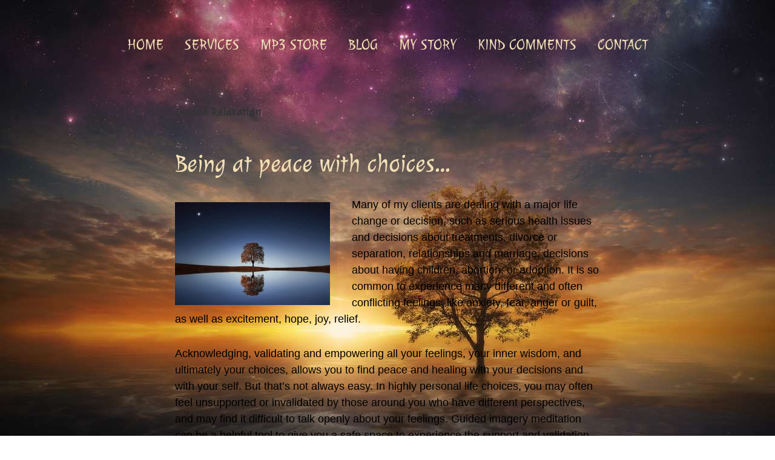

--- FILE ---
content_type: text/html; charset=UTF-8
request_url: https://carolrobin.com/tag/guided-relaxation/
body_size: 16055
content:
<!DOCTYPE html>
<html lang="en-US">
<head >
<meta charset="UTF-8" />
<meta name="viewport" content="width=device-width, initial-scale=1" />
<meta name='robots' content='noindex, follow' />

            <script data-no-defer="1" data-ezscrex="false" data-cfasync="false" data-pagespeed-no-defer data-cookieconsent="ignore">
                var ctPublicFunctions = {"_ajax_nonce":"daa9cdb3cb","_rest_nonce":"7d8165a835","_ajax_url":"\/wp-admin\/admin-ajax.php","_rest_url":"https:\/\/carolrobin.com\/wp-json\/","data__cookies_type":"native","data__ajax_type":"rest","data__bot_detector_enabled":0,"data__frontend_data_log_enabled":1,"cookiePrefix":"","wprocket_detected":false,"host_url":"carolrobin.com","text__ee_click_to_select":"Click to select the whole data","text__ee_original_email":"The complete one is","text__ee_got_it":"Got it","text__ee_blocked":"Blocked","text__ee_cannot_connect":"Cannot connect","text__ee_cannot_decode":"Can not decode email. Unknown reason","text__ee_email_decoder":"CleanTalk email decoder","text__ee_wait_for_decoding":"The magic is on the way!","text__ee_decoding_process":"Please wait a few seconds while we decode the contact data."}
            </script>
        
            <script data-no-defer="1" data-ezscrex="false" data-cfasync="false" data-pagespeed-no-defer data-cookieconsent="ignore">
                var ctPublic = {"_ajax_nonce":"daa9cdb3cb","settings__forms__check_internal":"1","settings__forms__check_external":"1","settings__forms__force_protection":0,"settings__forms__search_test":1,"settings__forms__wc_add_to_cart":0,"settings__data__bot_detector_enabled":0,"settings__sfw__anti_crawler":0,"blog_home":"https:\/\/carolrobin.com\/","pixel__setting":"0","pixel__enabled":false,"pixel__url":null,"data__email_check_before_post":1,"data__email_check_exist_post":0,"data__cookies_type":"native","data__key_is_ok":true,"data__visible_fields_required":true,"wl_brandname":"Anti-Spam by CleanTalk","wl_brandname_short":"CleanTalk","ct_checkjs_key":1530945045,"emailEncoderPassKey":"be2719dba11800a30d15f1742bd8fc26","bot_detector_forms_excluded":"W10=","advancedCacheExists":false,"varnishCacheExists":false,"wc_ajax_add_to_cart":false}
            </script>
        
	<!-- This site is optimized with the Yoast SEO plugin v26.8 - https://yoast.com/product/yoast-seo-wordpress/ -->
	<title>Guided Relaxation Archives - Dr. Carol Robin Health.Healing.Peace.</title>
	<meta property="og:locale" content="en_US" />
	<meta property="og:type" content="article" />
	<meta property="og:title" content="Guided Relaxation Archives - Dr. Carol Robin Health.Healing.Peace." />
	<meta property="og:url" content="https://carolrobin.com/tag/guided-relaxation/" />
	<meta property="og:site_name" content="Dr. Carol Robin Health.Healing.Peace." />
	<script type="application/ld+json" class="yoast-schema-graph">{"@context":"https://schema.org","@graph":[{"@type":"CollectionPage","@id":"https://carolrobin.com/tag/guided-relaxation/","url":"https://carolrobin.com/tag/guided-relaxation/","name":"Guided Relaxation Archives - Dr. Carol Robin Health.Healing.Peace.","isPartOf":{"@id":"https://carolrobin.com/#website"},"primaryImageOfPage":{"@id":"https://carolrobin.com/tag/guided-relaxation/#primaryimage"},"image":{"@id":"https://carolrobin.com/tag/guided-relaxation/#primaryimage"},"thumbnailUrl":"https://carolrobin.com/wp-content/uploads/carol-robin-being-at-peace-with-choices-e1540865495834.jpg","breadcrumb":{"@id":"https://carolrobin.com/tag/guided-relaxation/#breadcrumb"},"inLanguage":"en-US"},{"@type":"ImageObject","inLanguage":"en-US","@id":"https://carolrobin.com/tag/guided-relaxation/#primaryimage","url":"https://carolrobin.com/wp-content/uploads/carol-robin-being-at-peace-with-choices-e1540865495834.jpg","contentUrl":"https://carolrobin.com/wp-content/uploads/carol-robin-being-at-peace-with-choices-e1540865495834.jpg","width":200,"height":210},{"@type":"BreadcrumbList","@id":"https://carolrobin.com/tag/guided-relaxation/#breadcrumb","itemListElement":[{"@type":"ListItem","position":1,"name":"Home","item":"https://carolrobin.com/"},{"@type":"ListItem","position":2,"name":"Guided Relaxation"}]},{"@type":"WebSite","@id":"https://carolrobin.com/#website","url":"https://carolrobin.com/","name":"Dr. Carol Robin Health.Healing.Peace.","description":"Your Journey to Optimal Wellness","potentialAction":[{"@type":"SearchAction","target":{"@type":"EntryPoint","urlTemplate":"https://carolrobin.com/?s={search_term_string}"},"query-input":{"@type":"PropertyValueSpecification","valueRequired":true,"valueName":"search_term_string"}}],"inLanguage":"en-US"}]}</script>
	<!-- / Yoast SEO plugin. -->


<link rel='dns-prefetch' href='//fonts.googleapis.com' />
<link href='https://fonts.gstatic.com' crossorigin rel='preconnect' />
<link rel="alternate" type="application/rss+xml" title="Dr. Carol Robin Health.Healing.Peace. &raquo; Feed" href="https://carolrobin.com/feed/" />
<link rel="alternate" type="application/rss+xml" title="Dr. Carol Robin Health.Healing.Peace. &raquo; Comments Feed" href="https://carolrobin.com/comments/feed/" />
<link rel="alternate" type="application/rss+xml" title="Dr. Carol Robin Health.Healing.Peace. &raquo; Guided Relaxation Tag Feed" href="https://carolrobin.com/tag/guided-relaxation/feed/" />
<style id='wp-img-auto-sizes-contain-inline-css'>
img:is([sizes=auto i],[sizes^="auto," i]){contain-intrinsic-size:3000px 1500px}
/*# sourceURL=wp-img-auto-sizes-contain-inline-css */
</style>
<link rel='stylesheet' id='genesis-sample-css' href='https://carolrobin.com/wp-content/themes/genesis-sample/style.css?ver=3.3.0' media='all' />
<style id='genesis-sample-inline-css'>


		a,
		.entry-title a:focus,
		.entry-title a:hover,
		.genesis-nav-menu a:focus,
		.genesis-nav-menu a:hover,
		.genesis-nav-menu .current-menu-item > a,
		.genesis-nav-menu .sub-menu .current-menu-item > a:focus,
		.genesis-nav-menu .sub-menu .current-menu-item > a:hover,
		.menu-toggle:focus,
		.menu-toggle:hover,
		.sub-menu-toggle:focus,
		.sub-menu-toggle:hover {
			color: #f1dfb6;
		}

		

		button:focus,
		button:hover,
		input[type="button"]:focus,
		input[type="button"]:hover,
		input[type="reset"]:focus,
		input[type="reset"]:hover,
		input[type="submit"]:focus,
		input[type="submit"]:hover,
		input[type="reset"]:focus,
		input[type="reset"]:hover,
		input[type="submit"]:focus,
		input[type="submit"]:hover,
		.site-container div.wpforms-container-full .wpforms-form input[type="submit"]:focus,
		.site-container div.wpforms-container-full .wpforms-form input[type="submit"]:hover,
		.site-container div.wpforms-container-full .wpforms-form button[type="submit"]:focus,
		.site-container div.wpforms-container-full .wpforms-form button[type="submit"]:hover,
		.button:focus,
		.button:hover {
			background-color: #f2d287;
			color: #333333;
		}

		@media only screen and (min-width: 960px) {
			.genesis-nav-menu > .menu-highlight > a:hover,
			.genesis-nav-menu > .menu-highlight > a:focus,
			.genesis-nav-menu > .menu-highlight.current-menu-item > a {
				background-color: #f2d287;
				color: #333333;
			}
		}
		
/*# sourceURL=genesis-sample-inline-css */
</style>
<style id='wp-emoji-styles-inline-css'>

	img.wp-smiley, img.emoji {
		display: inline !important;
		border: none !important;
		box-shadow: none !important;
		height: 1em !important;
		width: 1em !important;
		margin: 0 0.07em !important;
		vertical-align: -0.1em !important;
		background: none !important;
		padding: 0 !important;
	}
/*# sourceURL=wp-emoji-styles-inline-css */
</style>
<style id='wp-block-library-inline-css'>
:root{--wp-block-synced-color:#7a00df;--wp-block-synced-color--rgb:122,0,223;--wp-bound-block-color:var(--wp-block-synced-color);--wp-editor-canvas-background:#ddd;--wp-admin-theme-color:#007cba;--wp-admin-theme-color--rgb:0,124,186;--wp-admin-theme-color-darker-10:#006ba1;--wp-admin-theme-color-darker-10--rgb:0,107,160.5;--wp-admin-theme-color-darker-20:#005a87;--wp-admin-theme-color-darker-20--rgb:0,90,135;--wp-admin-border-width-focus:2px}@media (min-resolution:192dpi){:root{--wp-admin-border-width-focus:1.5px}}.wp-element-button{cursor:pointer}:root .has-very-light-gray-background-color{background-color:#eee}:root .has-very-dark-gray-background-color{background-color:#313131}:root .has-very-light-gray-color{color:#eee}:root .has-very-dark-gray-color{color:#313131}:root .has-vivid-green-cyan-to-vivid-cyan-blue-gradient-background{background:linear-gradient(135deg,#00d084,#0693e3)}:root .has-purple-crush-gradient-background{background:linear-gradient(135deg,#34e2e4,#4721fb 50%,#ab1dfe)}:root .has-hazy-dawn-gradient-background{background:linear-gradient(135deg,#faaca8,#dad0ec)}:root .has-subdued-olive-gradient-background{background:linear-gradient(135deg,#fafae1,#67a671)}:root .has-atomic-cream-gradient-background{background:linear-gradient(135deg,#fdd79a,#004a59)}:root .has-nightshade-gradient-background{background:linear-gradient(135deg,#330968,#31cdcf)}:root .has-midnight-gradient-background{background:linear-gradient(135deg,#020381,#2874fc)}:root{--wp--preset--font-size--normal:16px;--wp--preset--font-size--huge:42px}.has-regular-font-size{font-size:1em}.has-larger-font-size{font-size:2.625em}.has-normal-font-size{font-size:var(--wp--preset--font-size--normal)}.has-huge-font-size{font-size:var(--wp--preset--font-size--huge)}.has-text-align-center{text-align:center}.has-text-align-left{text-align:left}.has-text-align-right{text-align:right}.has-fit-text{white-space:nowrap!important}#end-resizable-editor-section{display:none}.aligncenter{clear:both}.items-justified-left{justify-content:flex-start}.items-justified-center{justify-content:center}.items-justified-right{justify-content:flex-end}.items-justified-space-between{justify-content:space-between}.screen-reader-text{border:0;clip-path:inset(50%);height:1px;margin:-1px;overflow:hidden;padding:0;position:absolute;width:1px;word-wrap:normal!important}.screen-reader-text:focus{background-color:#ddd;clip-path:none;color:#444;display:block;font-size:1em;height:auto;left:5px;line-height:normal;padding:15px 23px 14px;text-decoration:none;top:5px;width:auto;z-index:100000}html :where(.has-border-color){border-style:solid}html :where([style*=border-top-color]){border-top-style:solid}html :where([style*=border-right-color]){border-right-style:solid}html :where([style*=border-bottom-color]){border-bottom-style:solid}html :where([style*=border-left-color]){border-left-style:solid}html :where([style*=border-width]){border-style:solid}html :where([style*=border-top-width]){border-top-style:solid}html :where([style*=border-right-width]){border-right-style:solid}html :where([style*=border-bottom-width]){border-bottom-style:solid}html :where([style*=border-left-width]){border-left-style:solid}html :where(img[class*=wp-image-]){height:auto;max-width:100%}:where(figure){margin:0 0 1em}html :where(.is-position-sticky){--wp-admin--admin-bar--position-offset:var(--wp-admin--admin-bar--height,0px)}@media screen and (max-width:600px){html :where(.is-position-sticky){--wp-admin--admin-bar--position-offset:0px}}

/*# sourceURL=wp-block-library-inline-css */
</style><style id='wp-block-image-inline-css'>
.wp-block-image>a,.wp-block-image>figure>a{display:inline-block}.wp-block-image img{box-sizing:border-box;height:auto;max-width:100%;vertical-align:bottom}@media not (prefers-reduced-motion){.wp-block-image img.hide{visibility:hidden}.wp-block-image img.show{animation:show-content-image .4s}}.wp-block-image[style*=border-radius] img,.wp-block-image[style*=border-radius]>a{border-radius:inherit}.wp-block-image.has-custom-border img{box-sizing:border-box}.wp-block-image.aligncenter{text-align:center}.wp-block-image.alignfull>a,.wp-block-image.alignwide>a{width:100%}.wp-block-image.alignfull img,.wp-block-image.alignwide img{height:auto;width:100%}.wp-block-image .aligncenter,.wp-block-image .alignleft,.wp-block-image .alignright,.wp-block-image.aligncenter,.wp-block-image.alignleft,.wp-block-image.alignright{display:table}.wp-block-image .aligncenter>figcaption,.wp-block-image .alignleft>figcaption,.wp-block-image .alignright>figcaption,.wp-block-image.aligncenter>figcaption,.wp-block-image.alignleft>figcaption,.wp-block-image.alignright>figcaption{caption-side:bottom;display:table-caption}.wp-block-image .alignleft{float:left;margin:.5em 1em .5em 0}.wp-block-image .alignright{float:right;margin:.5em 0 .5em 1em}.wp-block-image .aligncenter{margin-left:auto;margin-right:auto}.wp-block-image :where(figcaption){margin-bottom:1em;margin-top:.5em}.wp-block-image.is-style-circle-mask img{border-radius:9999px}@supports ((-webkit-mask-image:none) or (mask-image:none)) or (-webkit-mask-image:none){.wp-block-image.is-style-circle-mask img{border-radius:0;-webkit-mask-image:url('data:image/svg+xml;utf8,<svg viewBox="0 0 100 100" xmlns="http://www.w3.org/2000/svg"><circle cx="50" cy="50" r="50"/></svg>');mask-image:url('data:image/svg+xml;utf8,<svg viewBox="0 0 100 100" xmlns="http://www.w3.org/2000/svg"><circle cx="50" cy="50" r="50"/></svg>');mask-mode:alpha;-webkit-mask-position:center;mask-position:center;-webkit-mask-repeat:no-repeat;mask-repeat:no-repeat;-webkit-mask-size:contain;mask-size:contain}}:root :where(.wp-block-image.is-style-rounded img,.wp-block-image .is-style-rounded img){border-radius:9999px}.wp-block-image figure{margin:0}.wp-lightbox-container{display:flex;flex-direction:column;position:relative}.wp-lightbox-container img{cursor:zoom-in}.wp-lightbox-container img:hover+button{opacity:1}.wp-lightbox-container button{align-items:center;backdrop-filter:blur(16px) saturate(180%);background-color:#5a5a5a40;border:none;border-radius:4px;cursor:zoom-in;display:flex;height:20px;justify-content:center;opacity:0;padding:0;position:absolute;right:16px;text-align:center;top:16px;width:20px;z-index:100}@media not (prefers-reduced-motion){.wp-lightbox-container button{transition:opacity .2s ease}}.wp-lightbox-container button:focus-visible{outline:3px auto #5a5a5a40;outline:3px auto -webkit-focus-ring-color;outline-offset:3px}.wp-lightbox-container button:hover{cursor:pointer;opacity:1}.wp-lightbox-container button:focus{opacity:1}.wp-lightbox-container button:focus,.wp-lightbox-container button:hover,.wp-lightbox-container button:not(:hover):not(:active):not(.has-background){background-color:#5a5a5a40;border:none}.wp-lightbox-overlay{box-sizing:border-box;cursor:zoom-out;height:100vh;left:0;overflow:hidden;position:fixed;top:0;visibility:hidden;width:100%;z-index:100000}.wp-lightbox-overlay .close-button{align-items:center;cursor:pointer;display:flex;justify-content:center;min-height:40px;min-width:40px;padding:0;position:absolute;right:calc(env(safe-area-inset-right) + 16px);top:calc(env(safe-area-inset-top) + 16px);z-index:5000000}.wp-lightbox-overlay .close-button:focus,.wp-lightbox-overlay .close-button:hover,.wp-lightbox-overlay .close-button:not(:hover):not(:active):not(.has-background){background:none;border:none}.wp-lightbox-overlay .lightbox-image-container{height:var(--wp--lightbox-container-height);left:50%;overflow:hidden;position:absolute;top:50%;transform:translate(-50%,-50%);transform-origin:top left;width:var(--wp--lightbox-container-width);z-index:9999999999}.wp-lightbox-overlay .wp-block-image{align-items:center;box-sizing:border-box;display:flex;height:100%;justify-content:center;margin:0;position:relative;transform-origin:0 0;width:100%;z-index:3000000}.wp-lightbox-overlay .wp-block-image img{height:var(--wp--lightbox-image-height);min-height:var(--wp--lightbox-image-height);min-width:var(--wp--lightbox-image-width);width:var(--wp--lightbox-image-width)}.wp-lightbox-overlay .wp-block-image figcaption{display:none}.wp-lightbox-overlay button{background:none;border:none}.wp-lightbox-overlay .scrim{background-color:#fff;height:100%;opacity:.9;position:absolute;width:100%;z-index:2000000}.wp-lightbox-overlay.active{visibility:visible}@media not (prefers-reduced-motion){.wp-lightbox-overlay.active{animation:turn-on-visibility .25s both}.wp-lightbox-overlay.active img{animation:turn-on-visibility .35s both}.wp-lightbox-overlay.show-closing-animation:not(.active){animation:turn-off-visibility .35s both}.wp-lightbox-overlay.show-closing-animation:not(.active) img{animation:turn-off-visibility .25s both}.wp-lightbox-overlay.zoom.active{animation:none;opacity:1;visibility:visible}.wp-lightbox-overlay.zoom.active .lightbox-image-container{animation:lightbox-zoom-in .4s}.wp-lightbox-overlay.zoom.active .lightbox-image-container img{animation:none}.wp-lightbox-overlay.zoom.active .scrim{animation:turn-on-visibility .4s forwards}.wp-lightbox-overlay.zoom.show-closing-animation:not(.active){animation:none}.wp-lightbox-overlay.zoom.show-closing-animation:not(.active) .lightbox-image-container{animation:lightbox-zoom-out .4s}.wp-lightbox-overlay.zoom.show-closing-animation:not(.active) .lightbox-image-container img{animation:none}.wp-lightbox-overlay.zoom.show-closing-animation:not(.active) .scrim{animation:turn-off-visibility .4s forwards}}@keyframes show-content-image{0%{visibility:hidden}99%{visibility:hidden}to{visibility:visible}}@keyframes turn-on-visibility{0%{opacity:0}to{opacity:1}}@keyframes turn-off-visibility{0%{opacity:1;visibility:visible}99%{opacity:0;visibility:visible}to{opacity:0;visibility:hidden}}@keyframes lightbox-zoom-in{0%{transform:translate(calc((-100vw + var(--wp--lightbox-scrollbar-width))/2 + var(--wp--lightbox-initial-left-position)),calc(-50vh + var(--wp--lightbox-initial-top-position))) scale(var(--wp--lightbox-scale))}to{transform:translate(-50%,-50%) scale(1)}}@keyframes lightbox-zoom-out{0%{transform:translate(-50%,-50%) scale(1);visibility:visible}99%{visibility:visible}to{transform:translate(calc((-100vw + var(--wp--lightbox-scrollbar-width))/2 + var(--wp--lightbox-initial-left-position)),calc(-50vh + var(--wp--lightbox-initial-top-position))) scale(var(--wp--lightbox-scale));visibility:hidden}}
/*# sourceURL=https://carolrobin.com/wp-includes/blocks/image/style.min.css */
</style>
<style id='wp-block-paragraph-inline-css'>
.is-small-text{font-size:.875em}.is-regular-text{font-size:1em}.is-large-text{font-size:2.25em}.is-larger-text{font-size:3em}.has-drop-cap:not(:focus):first-letter{float:left;font-size:8.4em;font-style:normal;font-weight:100;line-height:.68;margin:.05em .1em 0 0;text-transform:uppercase}body.rtl .has-drop-cap:not(:focus):first-letter{float:none;margin-left:.1em}p.has-drop-cap.has-background{overflow:hidden}:root :where(p.has-background){padding:1.25em 2.375em}:where(p.has-text-color:not(.has-link-color)) a{color:inherit}p.has-text-align-left[style*="writing-mode:vertical-lr"],p.has-text-align-right[style*="writing-mode:vertical-rl"]{rotate:180deg}
/*# sourceURL=https://carolrobin.com/wp-includes/blocks/paragraph/style.min.css */
</style>
<style id='global-styles-inline-css'>
:root{--wp--preset--aspect-ratio--square: 1;--wp--preset--aspect-ratio--4-3: 4/3;--wp--preset--aspect-ratio--3-4: 3/4;--wp--preset--aspect-ratio--3-2: 3/2;--wp--preset--aspect-ratio--2-3: 2/3;--wp--preset--aspect-ratio--16-9: 16/9;--wp--preset--aspect-ratio--9-16: 9/16;--wp--preset--color--black: #000000;--wp--preset--color--cyan-bluish-gray: #abb8c3;--wp--preset--color--white: #ffffff;--wp--preset--color--pale-pink: #f78da7;--wp--preset--color--vivid-red: #cf2e2e;--wp--preset--color--luminous-vivid-orange: #ff6900;--wp--preset--color--luminous-vivid-amber: #fcb900;--wp--preset--color--light-green-cyan: #7bdcb5;--wp--preset--color--vivid-green-cyan: #00d084;--wp--preset--color--pale-cyan-blue: #8ed1fc;--wp--preset--color--vivid-cyan-blue: #0693e3;--wp--preset--color--vivid-purple: #9b51e0;--wp--preset--color--theme-primary: #f1dfb6;--wp--preset--color--theme-secondary: #f2d287;--wp--preset--gradient--vivid-cyan-blue-to-vivid-purple: linear-gradient(135deg,rgb(6,147,227) 0%,rgb(155,81,224) 100%);--wp--preset--gradient--light-green-cyan-to-vivid-green-cyan: linear-gradient(135deg,rgb(122,220,180) 0%,rgb(0,208,130) 100%);--wp--preset--gradient--luminous-vivid-amber-to-luminous-vivid-orange: linear-gradient(135deg,rgb(252,185,0) 0%,rgb(255,105,0) 100%);--wp--preset--gradient--luminous-vivid-orange-to-vivid-red: linear-gradient(135deg,rgb(255,105,0) 0%,rgb(207,46,46) 100%);--wp--preset--gradient--very-light-gray-to-cyan-bluish-gray: linear-gradient(135deg,rgb(238,238,238) 0%,rgb(169,184,195) 100%);--wp--preset--gradient--cool-to-warm-spectrum: linear-gradient(135deg,rgb(74,234,220) 0%,rgb(151,120,209) 20%,rgb(207,42,186) 40%,rgb(238,44,130) 60%,rgb(251,105,98) 80%,rgb(254,248,76) 100%);--wp--preset--gradient--blush-light-purple: linear-gradient(135deg,rgb(255,206,236) 0%,rgb(152,150,240) 100%);--wp--preset--gradient--blush-bordeaux: linear-gradient(135deg,rgb(254,205,165) 0%,rgb(254,45,45) 50%,rgb(107,0,62) 100%);--wp--preset--gradient--luminous-dusk: linear-gradient(135deg,rgb(255,203,112) 0%,rgb(199,81,192) 50%,rgb(65,88,208) 100%);--wp--preset--gradient--pale-ocean: linear-gradient(135deg,rgb(255,245,203) 0%,rgb(182,227,212) 50%,rgb(51,167,181) 100%);--wp--preset--gradient--electric-grass: linear-gradient(135deg,rgb(202,248,128) 0%,rgb(113,206,126) 100%);--wp--preset--gradient--midnight: linear-gradient(135deg,rgb(2,3,129) 0%,rgb(40,116,252) 100%);--wp--preset--font-size--small: 12px;--wp--preset--font-size--medium: 20px;--wp--preset--font-size--large: 20px;--wp--preset--font-size--x-large: 42px;--wp--preset--font-size--normal: 18px;--wp--preset--font-size--larger: 24px;--wp--preset--font-family--julee: Julee;--wp--preset--spacing--20: 0.44rem;--wp--preset--spacing--30: 0.67rem;--wp--preset--spacing--40: 1rem;--wp--preset--spacing--50: 1.5rem;--wp--preset--spacing--60: 2.25rem;--wp--preset--spacing--70: 3.38rem;--wp--preset--spacing--80: 5.06rem;--wp--preset--shadow--natural: 6px 6px 9px rgba(0, 0, 0, 0.2);--wp--preset--shadow--deep: 12px 12px 50px rgba(0, 0, 0, 0.4);--wp--preset--shadow--sharp: 6px 6px 0px rgba(0, 0, 0, 0.2);--wp--preset--shadow--outlined: 6px 6px 0px -3px rgb(255, 255, 255), 6px 6px rgb(0, 0, 0);--wp--preset--shadow--crisp: 6px 6px 0px rgb(0, 0, 0);}:where(.is-layout-flex){gap: 0.5em;}:where(.is-layout-grid){gap: 0.5em;}body .is-layout-flex{display: flex;}.is-layout-flex{flex-wrap: wrap;align-items: center;}.is-layout-flex > :is(*, div){margin: 0;}body .is-layout-grid{display: grid;}.is-layout-grid > :is(*, div){margin: 0;}:where(.wp-block-columns.is-layout-flex){gap: 2em;}:where(.wp-block-columns.is-layout-grid){gap: 2em;}:where(.wp-block-post-template.is-layout-flex){gap: 1.25em;}:where(.wp-block-post-template.is-layout-grid){gap: 1.25em;}.has-black-color{color: var(--wp--preset--color--black) !important;}.has-cyan-bluish-gray-color{color: var(--wp--preset--color--cyan-bluish-gray) !important;}.has-white-color{color: var(--wp--preset--color--white) !important;}.has-pale-pink-color{color: var(--wp--preset--color--pale-pink) !important;}.has-vivid-red-color{color: var(--wp--preset--color--vivid-red) !important;}.has-luminous-vivid-orange-color{color: var(--wp--preset--color--luminous-vivid-orange) !important;}.has-luminous-vivid-amber-color{color: var(--wp--preset--color--luminous-vivid-amber) !important;}.has-light-green-cyan-color{color: var(--wp--preset--color--light-green-cyan) !important;}.has-vivid-green-cyan-color{color: var(--wp--preset--color--vivid-green-cyan) !important;}.has-pale-cyan-blue-color{color: var(--wp--preset--color--pale-cyan-blue) !important;}.has-vivid-cyan-blue-color{color: var(--wp--preset--color--vivid-cyan-blue) !important;}.has-vivid-purple-color{color: var(--wp--preset--color--vivid-purple) !important;}.has-black-background-color{background-color: var(--wp--preset--color--black) !important;}.has-cyan-bluish-gray-background-color{background-color: var(--wp--preset--color--cyan-bluish-gray) !important;}.has-white-background-color{background-color: var(--wp--preset--color--white) !important;}.has-pale-pink-background-color{background-color: var(--wp--preset--color--pale-pink) !important;}.has-vivid-red-background-color{background-color: var(--wp--preset--color--vivid-red) !important;}.has-luminous-vivid-orange-background-color{background-color: var(--wp--preset--color--luminous-vivid-orange) !important;}.has-luminous-vivid-amber-background-color{background-color: var(--wp--preset--color--luminous-vivid-amber) !important;}.has-light-green-cyan-background-color{background-color: var(--wp--preset--color--light-green-cyan) !important;}.has-vivid-green-cyan-background-color{background-color: var(--wp--preset--color--vivid-green-cyan) !important;}.has-pale-cyan-blue-background-color{background-color: var(--wp--preset--color--pale-cyan-blue) !important;}.has-vivid-cyan-blue-background-color{background-color: var(--wp--preset--color--vivid-cyan-blue) !important;}.has-vivid-purple-background-color{background-color: var(--wp--preset--color--vivid-purple) !important;}.has-black-border-color{border-color: var(--wp--preset--color--black) !important;}.has-cyan-bluish-gray-border-color{border-color: var(--wp--preset--color--cyan-bluish-gray) !important;}.has-white-border-color{border-color: var(--wp--preset--color--white) !important;}.has-pale-pink-border-color{border-color: var(--wp--preset--color--pale-pink) !important;}.has-vivid-red-border-color{border-color: var(--wp--preset--color--vivid-red) !important;}.has-luminous-vivid-orange-border-color{border-color: var(--wp--preset--color--luminous-vivid-orange) !important;}.has-luminous-vivid-amber-border-color{border-color: var(--wp--preset--color--luminous-vivid-amber) !important;}.has-light-green-cyan-border-color{border-color: var(--wp--preset--color--light-green-cyan) !important;}.has-vivid-green-cyan-border-color{border-color: var(--wp--preset--color--vivid-green-cyan) !important;}.has-pale-cyan-blue-border-color{border-color: var(--wp--preset--color--pale-cyan-blue) !important;}.has-vivid-cyan-blue-border-color{border-color: var(--wp--preset--color--vivid-cyan-blue) !important;}.has-vivid-purple-border-color{border-color: var(--wp--preset--color--vivid-purple) !important;}.has-vivid-cyan-blue-to-vivid-purple-gradient-background{background: var(--wp--preset--gradient--vivid-cyan-blue-to-vivid-purple) !important;}.has-light-green-cyan-to-vivid-green-cyan-gradient-background{background: var(--wp--preset--gradient--light-green-cyan-to-vivid-green-cyan) !important;}.has-luminous-vivid-amber-to-luminous-vivid-orange-gradient-background{background: var(--wp--preset--gradient--luminous-vivid-amber-to-luminous-vivid-orange) !important;}.has-luminous-vivid-orange-to-vivid-red-gradient-background{background: var(--wp--preset--gradient--luminous-vivid-orange-to-vivid-red) !important;}.has-very-light-gray-to-cyan-bluish-gray-gradient-background{background: var(--wp--preset--gradient--very-light-gray-to-cyan-bluish-gray) !important;}.has-cool-to-warm-spectrum-gradient-background{background: var(--wp--preset--gradient--cool-to-warm-spectrum) !important;}.has-blush-light-purple-gradient-background{background: var(--wp--preset--gradient--blush-light-purple) !important;}.has-blush-bordeaux-gradient-background{background: var(--wp--preset--gradient--blush-bordeaux) !important;}.has-luminous-dusk-gradient-background{background: var(--wp--preset--gradient--luminous-dusk) !important;}.has-pale-ocean-gradient-background{background: var(--wp--preset--gradient--pale-ocean) !important;}.has-electric-grass-gradient-background{background: var(--wp--preset--gradient--electric-grass) !important;}.has-midnight-gradient-background{background: var(--wp--preset--gradient--midnight) !important;}.has-small-font-size{font-size: var(--wp--preset--font-size--small) !important;}.has-medium-font-size{font-size: var(--wp--preset--font-size--medium) !important;}.has-large-font-size{font-size: var(--wp--preset--font-size--large) !important;}.has-x-large-font-size{font-size: var(--wp--preset--font-size--x-large) !important;}.has-julee-font-family{font-family: var(--wp--preset--font-family--julee) !important;}
/*# sourceURL=global-styles-inline-css */
</style>

<style id='classic-theme-styles-inline-css'>
/*! This file is auto-generated */
.wp-block-button__link{color:#fff;background-color:#32373c;border-radius:9999px;box-shadow:none;text-decoration:none;padding:calc(.667em + 2px) calc(1.333em + 2px);font-size:1.125em}.wp-block-file__button{background:#32373c;color:#fff;text-decoration:none}
/*# sourceURL=/wp-includes/css/classic-themes.min.css */
</style>
<link rel='stylesheet' id='cleantalk-public-css-css' href='https://carolrobin.com/wp-content/plugins/cleantalk-spam-protect/css/cleantalk-public.min.css?ver=6.70.1_1766159945' media='all' />
<link rel='stylesheet' id='cleantalk-email-decoder-css-css' href='https://carolrobin.com/wp-content/plugins/cleantalk-spam-protect/css/cleantalk-email-decoder.min.css?ver=6.70.1_1766159945' media='all' />
<link rel='stylesheet' id='contact-form-7-css' href='https://carolrobin.com/wp-content/plugins/contact-form-7/includes/css/styles.css?ver=6.1.4' media='all' />
<link rel='stylesheet' id='genesis-sample-fonts-css' href='https://fonts.googleapis.com/css?family=Source+Sans+Pro%3A400%2C400i%2C600%2C700&#038;display=swap&#038;ver=3.3.0' media='all' />
<link rel='stylesheet' id='dashicons-css' href='https://carolrobin.com/wp-includes/css/dashicons.min.css?ver=6.9' media='all' />
<link rel='stylesheet' id='genesis-sample-gutenberg-css' href='https://carolrobin.com/wp-content/themes/genesis-sample/lib/gutenberg/front-end.css?ver=3.3.0' media='all' />
<style id='genesis-sample-gutenberg-inline-css'>
.ab-block-post-grid .ab-post-grid-items h2 a:hover {
	color: #f1dfb6;
}

.site-container .wp-block-button .wp-block-button__link {
	background-color: #f1dfb6;
}

.wp-block-button .wp-block-button__link:not(.has-background),
.wp-block-button .wp-block-button__link:not(.has-background):focus,
.wp-block-button .wp-block-button__link:not(.has-background):hover {
	color: #333333;
}

.site-container .wp-block-button.is-style-outline .wp-block-button__link {
	color: #f1dfb6;
}

.site-container .wp-block-button.is-style-outline .wp-block-button__link:focus,
.site-container .wp-block-button.is-style-outline .wp-block-button__link:hover {
	color: #ffffd9;
}		.site-container .has-small-font-size {
			font-size: 12px;
		}		.site-container .has-normal-font-size {
			font-size: 18px;
		}		.site-container .has-large-font-size {
			font-size: 20px;
		}		.site-container .has-larger-font-size {
			font-size: 24px;
		}		.site-container .has-theme-primary-color,
		.site-container .wp-block-button .wp-block-button__link.has-theme-primary-color,
		.site-container .wp-block-button.is-style-outline .wp-block-button__link.has-theme-primary-color {
			color: #f1dfb6;
		}

		.site-container .has-theme-primary-background-color,
		.site-container .wp-block-button .wp-block-button__link.has-theme-primary-background-color,
		.site-container .wp-block-pullquote.is-style-solid-color.has-theme-primary-background-color {
			background-color: #f1dfb6;
		}		.site-container .has-theme-secondary-color,
		.site-container .wp-block-button .wp-block-button__link.has-theme-secondary-color,
		.site-container .wp-block-button.is-style-outline .wp-block-button__link.has-theme-secondary-color {
			color: #f2d287;
		}

		.site-container .has-theme-secondary-background-color,
		.site-container .wp-block-button .wp-block-button__link.has-theme-secondary-background-color,
		.site-container .wp-block-pullquote.is-style-solid-color.has-theme-secondary-background-color {
			background-color: #f2d287;
		}
/*# sourceURL=genesis-sample-gutenberg-inline-css */
</style>
<script src="https://carolrobin.com/wp-includes/js/jquery/jquery.min.js?ver=3.7.1" id="jquery-core-js"></script>
<script src="https://carolrobin.com/wp-includes/js/jquery/jquery-migrate.min.js?ver=3.4.1" id="jquery-migrate-js"></script>
<script src="https://carolrobin.com/wp-content/plugins/wp-cart-for-digital-products/lib/jquery.external.lib.js?ver=6.9" id="jquery.external.lib.js-js"></script>
<script src="https://carolrobin.com/wp-content/plugins/wp-cart-for-digital-products/lib/jquery.lightbox-0.5.pack.js?ver=6.9" id="jquery.lightbox-js"></script>
<script src="https://carolrobin.com/wp-content/plugins/cleantalk-spam-protect/js/apbct-public-bundle_full-protection_gathering.min.js?ver=6.70.1_1766159945" id="apbct-public-bundle_full-protection_gathering.min-js-js"></script>
<script src="https://carolrobin.com/wp-content/plugins/google-analyticator/external-tracking.min.js?ver=6.5.4" id="ga-external-tracking-js"></script>
<link rel="https://api.w.org/" href="https://carolrobin.com/wp-json/" /><link rel="alternate" title="JSON" type="application/json" href="https://carolrobin.com/wp-json/wp/v2/tags/133" /><link rel="EditURI" type="application/rsd+xml" title="RSD" href="https://carolrobin.com/xmlrpc.php?rsd" />
<meta name="generator" content="WordPress 6.9" />
<script src="https://carolrobin.com/wp-content/plugins/all-in-one-cufon/js/cufon/cufon-yui.js?ver=6.9" id="cufon-yui-js"></script>
<script type='text/javascript'></script><link type="text/css" rel="stylesheet" href="https://carolrobin.com/wp-content/plugins/wp-cart-for-digital-products/wp_eStore_style.css?ver=8.3.9" />

<!-- WP eStore plugin v8.3.9 - https://www.tipsandtricks-hq.com/wordpress-estore-plugin-complete-solution-to-sell-digital-products-from-your-wordpress-blog-securely-1059/ -->
<script type="text/javascript">
	JS_WP_ESTORE_CURRENCY_SYMBOL = "$";
	JS_WP_ESTORE_VARIATION_ADD_STRING = "+";
        JS_WP_ESTORE_VARIATION_DECIMAL_SEPERATOR = ".";
	JS_WP_ESTORE_VARIATION_THOUSAND_SEPERATOR = ",";
        JS_WP_ESTORE_VARIATION_CURRENCY_POS = "left";
        JS_WP_ESTORE_VARIATION_NUM_OF_DECIMALS = "2";
	JS_WP_ESTORE_MINIMUM_PRICE_YOU_CAN_ENTER = "The minimum amount you can specify is ";
        JS_WP_ESTORE_URL = "https://carolrobin.com/wp-content/plugins/wp-cart-for-digital-products";
        JS_WP_ESTORE_SELECT_OPTION_STRING = "Select Option";
        JS_WP_ESTORE_SELECT_OPTION_ERROR_MSG = "You need to select an option before you can proceed.";</script><script type="text/javascript" src="https://carolrobin.com/wp-content/plugins/wp-cart-for-digital-products/lib/eStore_read_form.js?ver=8.3.9"></script><link rel="pingback" href="https://carolrobin.com/xmlrpc.php" />
<style>.recentcomments a{display:inline !important;padding:0 !important;margin:0 !important;}</style><style id="uagb-style-conditional-extension">@media (min-width: 1025px){body .uag-hide-desktop.uagb-google-map__wrap,body .uag-hide-desktop{display:none !important}}@media (min-width: 768px) and (max-width: 1024px){body .uag-hide-tab.uagb-google-map__wrap,body .uag-hide-tab{display:none !important}}@media (max-width: 767px){body .uag-hide-mob.uagb-google-map__wrap,body .uag-hide-mob{display:none !important}}</style><link rel="icon" href="https://carolrobin.com/wp-content/uploads/cropped-android-chrome-512x512-1-32x32.png" sizes="32x32" />
<link rel="icon" href="https://carolrobin.com/wp-content/uploads/cropped-android-chrome-512x512-1-192x192.png" sizes="192x192" />
<link rel="apple-touch-icon" href="https://carolrobin.com/wp-content/uploads/cropped-android-chrome-512x512-1-180x180.png" />
<meta name="msapplication-TileImage" content="https://carolrobin.com/wp-content/uploads/cropped-android-chrome-512x512-1-270x270.png" />
<!-- Google Analytics Tracking by Google Analyticator 6.5.4: http://www.videousermanuals.com/google-analyticator/ -->
<script type="text/javascript">
    var analyticsFileTypes = ['mp3','pdf'];
    var analyticsSnippet = 'enabled';
    var analyticsEventTracking = 'enabled';
</script>
<script type="text/javascript">
	var _gaq = _gaq || [];
  
	_gaq.push(['_setAccount', 'UA-17416256-1']);
    _gaq.push(['_addDevId', 'i9k95']); // Google Analyticator App ID with Google
	_gaq.push(['_trackPageview']);

	(function() {
		var ga = document.createElement('script'); ga.type = 'text/javascript'; ga.async = true;
		                ga.src = ('https:' == document.location.protocol ? 'https://ssl' : 'http://www') + '.google-analytics.com/ga.js';
		                var s = document.getElementsByTagName('script')[0]; s.parentNode.insertBefore(ga, s);
	})();
</script>
		<style id="wp-custom-css">
			html {
	background: url(https://carolrobin.com/wp-content/uploads/surreal-tree-in-lake.jpeg) no-repeat top/cover fixed;
}

body,
.site-header,
.site-container,
.site-footer {
	background-color: transparent;
}

.site-header {
	position: relative;
}

.site-title,
.site-description {
	display: none;
}

.site-footer {
	border-top: none;
}

.nav-primary {
	float: none !important;
	text-align: center;
	color: rgb(241, 223, 182) !important;
}

.nav-primary a {
	color: rgb(241, 223, 182) !important;
	font-size: 24px;
	text-transform: uppercase;
}

.genesis-nav-menu .menu-item {
	font-size: 24px !important;
}

.menu-toggle, .sub-menu-toggle {
	color: rgb(241, 223, 182) !important;
}

.uagb-section__overlay {
	filter: blur(27px);
	opacity: 0.5;
  background-color: #f1dfb6;
}

.crob-content-section {
	color: #000;
}

.page .entry-title {
	display: none;
}

.entry-title a {
	color: #f1dfb6 !important;
}

.site-footer,
.site-footer a{
	color: #f1dfb6;
}

.blog h1.archive-title {
	display: none;
}

.content .sticky {
	background-color: transparent;
}

article .entry-meta {
	display: none;
}

.eStore_add_to_cart_button {
	margin: 15px auto 30px;
}

.widget-title,
.widget-title a {
	font-size: 24px !important;
	color: #f1dfb6 !important;
}

.recentcomments {
	color: #f1dfb6;
}

input,select,textarea {
	background-color: #f1dfb6;
	opacity: .9;
	color: #552058;
}

.search-form-input {
	color:#552058 !important;
}		</style>
			<!-- Fonts Plugin CSS - https://fontsplugin.com/ -->
	<style>
		/* Cached: January 20, 2026 at 12:42pm */
/* latin-ext */
@font-face {
  font-family: 'Julee';
  font-style: normal;
  font-weight: 400;
  font-display: swap;
  src: url(https://fonts.gstatic.com/s/julee/v26/TuGfUVB3RpZPQ5ZCq9kDyQ.woff2) format('woff2');
  unicode-range: U+0100-02BA, U+02BD-02C5, U+02C7-02CC, U+02CE-02D7, U+02DD-02FF, U+0304, U+0308, U+0329, U+1D00-1DBF, U+1E00-1E9F, U+1EF2-1EFF, U+2020, U+20A0-20AB, U+20AD-20C0, U+2113, U+2C60-2C7F, U+A720-A7FF;
}
/* latin */
@font-face {
  font-family: 'Julee';
  font-style: normal;
  font-weight: 400;
  font-display: swap;
  src: url(https://fonts.gstatic.com/s/julee/v26/TuGfUVB3RpZPQ5ZMq9k.woff2) format('woff2');
  unicode-range: U+0000-00FF, U+0131, U+0152-0153, U+02BB-02BC, U+02C6, U+02DA, U+02DC, U+0304, U+0308, U+0329, U+2000-206F, U+20AC, U+2122, U+2191, U+2193, U+2212, U+2215, U+FEFF, U+FFFD;
}

:root {
--font-base: Trebuchet MS, Lucida Grande, Lucida Sans Unicode, Lucida Sans, Tahoma, sans-serif;
--font-headings: Julee;
--font-input: Trebuchet MS, Lucida Grande, Lucida Sans Unicode, Lucida Sans, Tahoma, sans-serif;
}
body, #content, .entry-content, .post-content, .page-content, .post-excerpt, .entry-summary, .entry-excerpt, .widget-area, .widget, .sidebar, #sidebar, footer, .footer, #footer, .site-footer {
font-family: Trebuchet MS, Lucida Grande, Lucida Sans Unicode, Lucida Sans, Tahoma, sans-serif;
 }
#site-title, .site-title, #site-title a, .site-title a, .entry-title, .entry-title a, h1, h2, h3, h4, h5, h6, .widget-title, .elementor-heading-title {
font-family: "Julee";
 }
button, .button, input, select, textarea, .wp-block-button, .wp-block-button__link {
font-family: Trebuchet MS, Lucida Grande, Lucida Sans Unicode, Lucida Sans, Tahoma, sans-serif;
 }
#site-title, .site-title, #site-title a, .site-title a, #site-logo, #site-logo a, #logo, #logo a, .logo, .logo a, .wp-block-site-title, .wp-block-site-title a {
color: #000000;
 }
#site-description, .site-description, #site-tagline, .site-tagline, .wp-block-site-tagline {
font-family: "Julee";
 }
.menu, .page_item a, .menu-item a, .wp-block-navigation, .wp-block-navigation-item__content {
font-family: "Julee";
 }
.entry-content, .entry-content p, .post-content, .page-content, .post-excerpt, .entry-summary, .entry-excerpt, .excerpt, .excerpt p, .type-post p, .type-page p, .wp-block-post-content, .wp-block-post-excerpt, .elementor, .elementor p {
font-family: Trebuchet MS, Lucida Grande, Lucida Sans Unicode, Lucida Sans, Tahoma, sans-serif;
font-size: 18px;
line-height: 1.5;
font-style: normal;
font-weight: 400;
color: #000000;
 }
.wp-block-post-title, .wp-block-post-title a, .entry-title, .entry-title a, .post-title, .post-title a, .page-title, .entry-content h1, #content h1, .type-post h1, .type-page h1, .elementor h1 {
font-family: "Julee";
font-size: 40px;
color: #f1dfb6;
 }
.entry-content h2, .post-content h2, .page-content h2, #content h2, .type-post h2, .type-page h2, .elementor h2 {
font-family: "Julee";
font-size: 40px;
line-height: 0.7;
color: #f1dfb6;
 }
.entry-content h3, .post-content h3, .page-content h3, #content h3, .type-post h3, .type-page h3, .elementor h3 {
font-family: "Julee";
color: #f1dfb6;
 }
.entry-content h4, .post-content h4, .page-content h4, #content h4, .type-post h4, .type-page h4, .elementor h4 {
font-family: Trebuchet MS, Lucida Grande, Lucida Sans Unicode, Lucida Sans, Tahoma, sans-serif;
color: #f1dfb6;
 }
.entry-content h5, .post-content h5, .page-content h5, #content h5, .type-post h5, .type-page h5, .elementor h5 {
font-family: Trebuchet MS, Lucida Grande, Lucida Sans Unicode, Lucida Sans, Tahoma, sans-serif;
 }
.entry-content h6, .post-content h6, .page-content h6, #content h6, .type-post h6, .type-page h6, .elementor h6 {
font-family: Trebuchet MS, Lucida Grande, Lucida Sans Unicode, Lucida Sans, Tahoma, sans-serif;
 }
	</style>
	<!-- Fonts Plugin CSS -->
	</head>
<body class="archive tag tag-guided-relaxation tag-133 wp-embed-responsive wp-theme-genesis wp-child-theme-genesis-sample header-full-width full-width-content genesis-breadcrumbs-hidden genesis-footer-widgets-hidden"><div class="site-container"><ul class="genesis-skip-link"><li><a href="#genesis-nav-primary" class="screen-reader-shortcut"> Skip to primary navigation</a></li><li><a href="#genesis-content" class="screen-reader-shortcut"> Skip to main content</a></li></ul><header class="site-header"><div class="wrap"><div class="title-area"><p class="site-title"><a href="https://carolrobin.com/">Dr. Carol Robin Health.Healing.Peace.</a></p><p class="site-description">Your Journey to Optimal Wellness</p></div><nav class="nav-primary" aria-label="Main" id="genesis-nav-primary"><div class="wrap"><ul id="menu-main-menu" class="menu genesis-nav-menu menu-primary js-superfish"><li id="menu-item-1042" class="menu-item menu-item-type-post_type menu-item-object-page menu-item-home menu-item-1042"><a href="https://carolrobin.com/"><span >Home</span></a></li>
<li id="menu-item-1181" class="menu-item menu-item-type-post_type menu-item-object-page menu-item-1181"><a href="https://carolrobin.com/services/"><span >Services</span></a></li>
<li id="menu-item-6113" class="menu-item menu-item-type-post_type menu-item-object-page menu-item-6113"><a href="https://carolrobin.com/mp3-store/"><span >MP3 Store</span></a></li>
<li id="menu-item-1047" class="menu-item menu-item-type-post_type menu-item-object-page current_page_parent menu-item-1047"><a href="https://carolrobin.com/blog/"><span >Blog</span></a></li>
<li id="menu-item-6110" class="menu-item menu-item-type-post_type menu-item-object-page menu-item-6110"><a href="https://carolrobin.com/about-carol-robin/"><span >My Story</span></a></li>
<li id="menu-item-6523" class="menu-item menu-item-type-post_type menu-item-object-page menu-item-6523"><a href="https://carolrobin.com/testimonials/"><span >Kind comments</span></a></li>
<li id="menu-item-1040" class="menu-item menu-item-type-post_type menu-item-object-page menu-item-1040"><a href="https://carolrobin.com/contact-us/"><span >Contact</span></a></li>
</ul></div></nav></div></header><div class="site-inner"><div class="content-sidebar-wrap"><main class="content" id="genesis-content"><div class="archive-description taxonomy-archive-description taxonomy-description"><h1 class="archive-title">Guided Relaxation</h1></div><article class="post-88 post type-post status-publish format-standard has-post-thumbnail category-guided-imagery-meditation category-health category-mp3 tag-guided-imagery-exercises tag-guided-meditation-mp3 tag-guided-relaxation tag-holistic-medicine-doctors tag-meditations-audio entry" aria-label="Being at peace with choices…"><header class="entry-header"><h2 class="entry-title"><a class="entry-title-link" rel="bookmark" href="https://carolrobin.com/being-at-peace-with-choices/">Being at peace with choices…</a></h2>
<p class="entry-meta"><time class="entry-time">July 20, 2017</time> by <span class="entry-author"><a href="https://carolrobin.com/author/carol/" class="entry-author-link" rel="author"><span class="entry-author-name">Carol</span></a></span> <span class="entry-comments-link"><a href="https://carolrobin.com/being-at-peace-with-choices/#respond">Leave a Comment</a></span> </p></header><div class="entry-content">
<p></p>



<p></p>



<p></p>



<p></p>



<section class="wp-block-uagb-section uagb-section__wrap uagb-section__background-color uagb-block-daf091fc-83dd-4762-88a6-129fa71ef764"><div class="uagb-section__overlay"></div><div class="uagb-section__inner-wrap">
<div class="wp-block-image is-style-default"><figure class="alignleft size-thumbnail"><img decoding="async" width="256" height="170" src="https://carolrobincombacf5.zapwp.com/q:intelligent/retina:false/webp:false/w:256/url:https://carolrobin.com/wp-content/uploads/light-dawn-landscape-268533-256x170.jpeg" alt="" class="wp-image-2778" srcset="https://carolrobin.com/wp-content/uploads/light-dawn-landscape-268533-256x170.jpeg 256w, https://carolrobin.com/wp-content/uploads/light-dawn-landscape-268533-512x341.jpeg 512w, https://carolrobin.com/wp-content/uploads/light-dawn-landscape-268533-768x511.jpeg 768w, https://carolrobin.com/wp-content/uploads/light-dawn-landscape-268533-1024x682.jpeg 1024w, https://carolrobin.com/wp-content/uploads/light-dawn-landscape-268533-38x25.jpeg 38w, https://carolrobin.com/wp-content/uploads/light-dawn-landscape-268533-250x166.jpeg 250w, https://carolrobin.com/wp-content/uploads/light-dawn-landscape-268533-150x100.jpeg 150w, https://carolrobin.com/wp-content/uploads/light-dawn-landscape-268533-300x200.jpeg 300w, https://carolrobin.com/wp-content/uploads/light-dawn-landscape-268533-601x400.jpeg 601w, https://carolrobin.com/wp-content/uploads/light-dawn-landscape-268533-726x483.jpeg 726w, https://carolrobin.com/wp-content/uploads/light-dawn-landscape-268533-874x582.jpeg 874w, https://carolrobin.com/wp-content/uploads/light-dawn-landscape-268533.jpeg 1280w" sizes="(max-width: 256px) 100vw, 256px" /></figure></div>



<p>Many of my clients are dealing with a major life change or decision, such as serious health issues and decisions about treatments, divorce or separation, relationships and marriage, decisions about having children, abortion, or adoption. It is so common to experience many different and often conflicting feelings, like anxiety, fear, anger or guilt, as well as excitement, hope, joy, relief.</p>



<p>Acknowledging, validating and empowering all your feelings, your inner wisdom, and ultimately your choices, allows you to find peace and healing with your decisions and with your self. But that&#8217;s not always easy. In highly personal life choices, you may often feel unsupported or invalidated by those around you who have different perspectives, and may find it difficult to talk openly about your feelings. Guided imagery meditation can be a helpful tool to give you a safe space to experience the support and validation you need and deserve.</p>



 <a href="https://carolrobin.com/being-at-peace-with-choices/#more-88" class="more-link">[Read more&#8230;] <span class="screen-reader-text">about Being at peace with choices…</span></a></div></section></div><footer class="entry-footer"><p class="entry-meta"><span class="entry-categories">Filed Under: <a href="https://carolrobin.com/category/guided-imagery-meditation/" rel="category tag">Guided Imagery Meditation</a>, <a href="https://carolrobin.com/category/health/" rel="category tag">Holistic Health</a>, <a href="https://carolrobin.com/category/mp3/" rel="category tag">MP3</a></span> <span class="entry-tags">Tagged With: <a href="https://carolrobin.com/tag/guided-imagery-exercises/" rel="tag">Guided Imagery Exercises</a>, <a href="https://carolrobin.com/tag/guided-meditation-mp3/" rel="tag">Guided Meditation mp3</a>, <a href="https://carolrobin.com/tag/guided-relaxation/" rel="tag">Guided Relaxation</a>, <a href="https://carolrobin.com/tag/holistic-medicine-doctors/" rel="tag">Holistic Medicine Doctors</a>, <a href="https://carolrobin.com/tag/meditations-audio/" rel="tag">Meditations Audio</a></span></p></footer></article><article class="post-368 post type-post status-publish format-standard has-post-thumbnail category-cancer-surgery-treatment category-consciousness-spirituality category-guided-imagery-meditation category-health category-stress tag-daily-meditations tag-guided-relaxation tag-how-to-relieve-stress tag-lack-of-sleep tag-restful-sleep tag-sleeping-aids entry" aria-label="what is guided meditation?"><header class="entry-header"><h2 class="entry-title"><a class="entry-title-link" rel="bookmark" href="https://carolrobin.com/what-is-guided-meditation/">what is guided meditation?</a></h2>
<p class="entry-meta"><time class="entry-time">May 8, 2010</time> by <span class="entry-author"><a href="https://carolrobin.com/author/carol/" class="entry-author-link" rel="author"><span class="entry-author-name">Carol</span></a></span> <span class="entry-comments-link"><a href="https://carolrobin.com/what-is-guided-meditation/#respond">Leave a Comment</a></span> </p></header><div class="entry-content">
<section class="wp-block-uagb-section uagb-section__wrap uagb-section__background-color uagb-block-d1ada45e-2f4c-42cd-acca-c9979a2504f0"><div class="uagb-section__overlay"></div><div class="uagb-section__inner-wrap">
<div class="wp-block-image is-style-default"><figure class="alignleft size-thumbnail"><img loading="lazy" decoding="async" width="256" height="384" src="https://carolrobincombacf5.zapwp.com/q:intelligent/retina:false/webp:false/w:256/url:https://carolrobin.com/wp-content/uploads/carol-robin-what-is-guided-meditation-256x384.jpg" alt="" class="wp-image-3024" srcset="https://carolrobin.com/wp-content/uploads/carol-robin-what-is-guided-meditation-256x384.jpg 256w, https://carolrobin.com/wp-content/uploads/carol-robin-what-is-guided-meditation-341x512.jpg 341w, https://carolrobin.com/wp-content/uploads/carol-robin-what-is-guided-meditation-768x1152.jpg 768w, https://carolrobin.com/wp-content/uploads/carol-robin-what-is-guided-meditation-683x1024.jpg 683w, https://carolrobin.com/wp-content/uploads/carol-robin-what-is-guided-meditation-25x38.jpg 25w, https://carolrobin.com/wp-content/uploads/carol-robin-what-is-guided-meditation-167x250.jpg 167w, https://carolrobin.com/wp-content/uploads/carol-robin-what-is-guided-meditation-67x100.jpg 67w, https://carolrobin.com/wp-content/uploads/carol-robin-what-is-guided-meditation-200x300.jpg 200w, https://carolrobin.com/wp-content/uploads/carol-robin-what-is-guided-meditation-267x400.jpg 267w, https://carolrobin.com/wp-content/uploads/carol-robin-what-is-guided-meditation-322x483.jpg 322w, https://carolrobin.com/wp-content/uploads/carol-robin-what-is-guided-meditation-388x582.jpg 388w" sizes="auto, (max-width: 256px) 100vw, 256px" /></figure></div>



<p>Guided meditation is a process by which a guide or teacher leads you into meditation. An effective teacher can teach you a simple pathway to a meditative state, as well as help you experience being in that state. Once you have experienced what it feels like to be in the natural state of meditation, and learned the path to it, it is easy for you to take yourself there.Meditation shouldn&#8217;t be hard, it&#8217;s a natural state for humans. But a lot of people become frustrated and discouraged trying to learn meditation on their own. It may be because they are using techniques that just aren&#8217;t right for them, and/or have inadequate guidance. Being guided into the experience of a meditative state, with a <a href="https://carolrobin.com/mp3-store/">guided meditation CD or mp3</a> is an easy way to eliminate those problems.</p>



<p>Meditation is, most simply, the process of re-connecting our mind, emotions, and body with our spirit. The basic purpose of meditation is to bring us back to our center, where we are in communication with our higher/deeper/inner self, and with spirit. There are many ways to meditate, and cultures all over the world have used meditation in many different forms- sitting, walking, movement. There is no single right way to meditate; we each need to find the form that works best for us.</p>



 <a href="https://carolrobin.com/what-is-guided-meditation/#more-368" class="more-link">[Read more&#8230;] <span class="screen-reader-text">about what is guided meditation?</span></a></div></section></div><footer class="entry-footer"><p class="entry-meta"><span class="entry-categories">Filed Under: <a href="https://carolrobin.com/category/cancer-surgery-treatment/" rel="category tag">Cancer surgery and treatment</a>, <a href="https://carolrobin.com/category/consciousness-spirituality/" rel="category tag">Consciousness &amp; Spirituality</a>, <a href="https://carolrobin.com/category/guided-imagery-meditation/" rel="category tag">Guided Imagery Meditation</a>, <a href="https://carolrobin.com/category/health/" rel="category tag">Holistic Health</a>, <a href="https://carolrobin.com/category/stress/" rel="category tag">Stress</a></span> <span class="entry-tags">Tagged With: <a href="https://carolrobin.com/tag/daily-meditations/" rel="tag">Daily Meditations</a>, <a href="https://carolrobin.com/tag/guided-relaxation/" rel="tag">Guided Relaxation</a>, <a href="https://carolrobin.com/tag/how-to-relieve-stress/" rel="tag">How to Relieve Stress</a>, <a href="https://carolrobin.com/tag/lack-of-sleep/" rel="tag">Lack of Sleep</a>, <a href="https://carolrobin.com/tag/restful-sleep/" rel="tag">Restful Sleep</a>, <a href="https://carolrobin.com/tag/sleeping-aids/" rel="tag">Sleeping Aids</a></span></p></footer></article></main></div></div><footer class="site-footer"><div class="wrap">Copyright &copy; 2019-2026 Carol Robin, LLC - All Rights Reserved.<br /><a href="/privacy-policy/">Privacy Policy</a> * <a href="/disclaimer/">Disclaimer</a> </div></footer></div><script>				
                    document.addEventListener('DOMContentLoaded', function () {
                        setTimeout(function(){
                            if( document.querySelectorAll('[name^=ct_checkjs]').length > 0 ) {
                                if (typeof apbct_public_sendREST === 'function' && typeof apbct_js_keys__set_input_value === 'function') {
                                    apbct_public_sendREST(
                                    'js_keys__get',
                                    { callback: apbct_js_keys__set_input_value })
                                }
                            }
                        },0)					    
                    })				
                </script><script type="speculationrules">
{"prefetch":[{"source":"document","where":{"and":[{"href_matches":"/*"},{"not":{"href_matches":["/wp-*.php","/wp-admin/*","/wp-content/uploads/*","/wp-content/*","/wp-content/plugins/*","/wp-content/themes/genesis-sample/*","/wp-content/themes/genesis/*","/*\\?(.+)"]}},{"not":{"selector_matches":"a[rel~=\"nofollow\"]"}},{"not":{"selector_matches":".no-prefetch, .no-prefetch a"}}]},"eagerness":"conservative"}]}
</script>
<script type="text/javascript">
jQuery(document).ready(function($) {
    $(function() {
    	$('[class*=eStore]').find('a[rel*=lightbox]').lightBox({
    	imageLoading: 'https://carolrobin.com/wp-content/plugins/wp-cart-for-digital-products/images/lightbox/lightbox-ico-loading.gif',
    	imageBtnClose: 'https://carolrobin.com/wp-content/plugins/wp-cart-for-digital-products/images/lightbox/lightbox-btn-close.gif',
    	imageBtnPrev: 'https://carolrobin.com/wp-content/plugins/wp-cart-for-digital-products/images/lightbox/lightbox-btn-prev.gif',
    	imageBtnNext: 'https://carolrobin.com/wp-content/plugins/wp-cart-for-digital-products/images/lightbox/lightbox-btn-next.gif',
    	imageBlank: 'https://carolrobin.com/wp-content/plugins/wp-cart-for-digital-products/images/lightbox/lightbox-blank.gif',
    	txtImage: 'Image',
    	txtOf: 'of'
        });
    });
});
</script>
<script type="text/javascript">
jQuery.noConflict();
jQuery(document).ready(function($) {
$(function() {
	if ($('.t-and-c').length ) {
	    //Terms and condtions is being used so apply validation
	}else{
		return;
	}
	$('.t_and_c_error').hide();
   $(".t-and-c").click(function(){
       if($(".t-and-c").is(':checked')){
    	  $.cookie("eStore_submit_payment","true",{path: '/'});
          $('.t_and_c_error').hide();
       }
       else{
    	   $.cookie("eStore_submit_payment","false",{path: '/'});
       }
   });
   $(".eStore_paypal_checkout_button").click(function(e){
       if(!$(".t-and-c").is(':checked')){
           $('.t_and_c_error').show();
           e.preventDefault();
       }
   });
   $(".eStore_buy_now_button").click(function(e){
       if(!$(".t-and-c").is(':checked')){
           $('.t_and_c_error').show();
           e.preventDefault();
       }
   });
   $(".eStore_subscribe_button").click(function(e){
       if(!$(".t-and-c").is(':checked')){
           $('.t_and_c_error').show();
           e.preventDefault();
       }
   });
	$(".free_download_submit").click(function(e) {//Non-Ajax free download squeeze page button clicked
		if(!$(".t-and-c").is(':checked')){
			$('.t_and_c_error').show();
			e.preventDefault();
		}
	});
 });
 });
</script>
<script type="text/javascript">
jQuery.noConflict();
jQuery(document).ready(function($) {
$(function() {
	var shipping_var_warning_class = $('.shipping_var_changed');
	var shipping_var_warning_default_class = $('.shipping_var_changed_default');
	shipping_var_warning_class.hide();
	$('.shipping_variation').change(function(){
		shipping_var_warning_default_class.hide();
		shipping_var_warning_class.show();
	});
	var eStore_shipping_var_needs_update = false;
	if(shipping_var_warning_class.is(":visible")){eStore_shipping_var_needs_update = true;}
	else if(shipping_var_warning_default_class.is(":visible")){eStore_shipping_var_needs_update = true;}
	$(".eStore_paypal_checkout_button").click(function(e){//Check if shipping variation has been selected
		if(eStore_shipping_var_needs_update){
	    	shipping_var_warning_class.css({'border':'1px solid red','padding':'5px'});
	    	shipping_var_warning_default_class.css({'border':'1px solid red','padding':'5px'});
	    	e.preventDefault();
		}
	});
 });
 });
</script>
<script type="text/javascript">
jQuery.noConflict();
jQuery(document).ready(function($) {
$(function(){
	var eStore_cart_item_qty = $('.eStore_cart_item_qty');
	eStore_cart_item_qty.keypress(function(){
		$('.eStore_qty_change_pinfo').show();
	});
 });
 });
</script>
<script src="https://carolrobin.com/wp-includes/js/dist/hooks.min.js?ver=dd5603f07f9220ed27f1" id="wp-hooks-js"></script>
<script src="https://carolrobin.com/wp-includes/js/dist/i18n.min.js?ver=c26c3dc7bed366793375" id="wp-i18n-js"></script>
<script id="wp-i18n-js-after">
wp.i18n.setLocaleData( { 'text direction\u0004ltr': [ 'ltr' ] } );
//# sourceURL=wp-i18n-js-after
</script>
<script src="https://carolrobin.com/wp-content/plugins/contact-form-7/includes/swv/js/index.js?ver=6.1.4" id="swv-js"></script>
<script id="contact-form-7-js-before">
var wpcf7 = {
    "api": {
        "root": "https:\/\/carolrobin.com\/wp-json\/",
        "namespace": "contact-form-7\/v1"
    }
};
//# sourceURL=contact-form-7-js-before
</script>
<script src="https://carolrobin.com/wp-content/plugins/contact-form-7/includes/js/index.js?ver=6.1.4" id="contact-form-7-js"></script>
<script src="https://carolrobin.com/wp-includes/js/hoverIntent.min.js?ver=1.10.2" id="hoverIntent-js"></script>
<script src="https://carolrobin.com/wp-content/themes/genesis/lib/js/menu/superfish.min.js?ver=1.7.10" id="superfish-js"></script>
<script src="https://carolrobin.com/wp-content/themes/genesis/lib/js/menu/superfish.args.min.js?ver=3.6.1" id="superfish-args-js"></script>
<script src="https://carolrobin.com/wp-content/themes/genesis/lib/js/skip-links.min.js?ver=3.6.1" id="skip-links-js"></script>
<script id="genesis-sample-responsive-menu-js-extra">
var genesis_responsive_menu = {"mainMenu":"Menu","menuIconClass":"dashicons-before dashicons-menu","subMenu":"Submenu","subMenuIconClass":"dashicons-before dashicons-arrow-down-alt2","menuClasses":{"others":[".nav-primary"]}};
//# sourceURL=genesis-sample-responsive-menu-js-extra
</script>
<script src="https://carolrobin.com/wp-content/themes/genesis/lib/js/menu/responsive-menus.min.js?ver=1.1.3" id="genesis-sample-responsive-menu-js"></script>
<script id="wp-emoji-settings" type="application/json">
{"baseUrl":"https://s.w.org/images/core/emoji/17.0.2/72x72/","ext":".png","svgUrl":"https://s.w.org/images/core/emoji/17.0.2/svg/","svgExt":".svg","source":{"concatemoji":"https://carolrobin.com/wp-includes/js/wp-emoji-release.min.js?ver=6.9"}}
</script>
<script type="module">
/*! This file is auto-generated */
const a=JSON.parse(document.getElementById("wp-emoji-settings").textContent),o=(window._wpemojiSettings=a,"wpEmojiSettingsSupports"),s=["flag","emoji"];function i(e){try{var t={supportTests:e,timestamp:(new Date).valueOf()};sessionStorage.setItem(o,JSON.stringify(t))}catch(e){}}function c(e,t,n){e.clearRect(0,0,e.canvas.width,e.canvas.height),e.fillText(t,0,0);t=new Uint32Array(e.getImageData(0,0,e.canvas.width,e.canvas.height).data);e.clearRect(0,0,e.canvas.width,e.canvas.height),e.fillText(n,0,0);const a=new Uint32Array(e.getImageData(0,0,e.canvas.width,e.canvas.height).data);return t.every((e,t)=>e===a[t])}function p(e,t){e.clearRect(0,0,e.canvas.width,e.canvas.height),e.fillText(t,0,0);var n=e.getImageData(16,16,1,1);for(let e=0;e<n.data.length;e++)if(0!==n.data[e])return!1;return!0}function u(e,t,n,a){switch(t){case"flag":return n(e,"\ud83c\udff3\ufe0f\u200d\u26a7\ufe0f","\ud83c\udff3\ufe0f\u200b\u26a7\ufe0f")?!1:!n(e,"\ud83c\udde8\ud83c\uddf6","\ud83c\udde8\u200b\ud83c\uddf6")&&!n(e,"\ud83c\udff4\udb40\udc67\udb40\udc62\udb40\udc65\udb40\udc6e\udb40\udc67\udb40\udc7f","\ud83c\udff4\u200b\udb40\udc67\u200b\udb40\udc62\u200b\udb40\udc65\u200b\udb40\udc6e\u200b\udb40\udc67\u200b\udb40\udc7f");case"emoji":return!a(e,"\ud83e\u1fac8")}return!1}function f(e,t,n,a){let r;const o=(r="undefined"!=typeof WorkerGlobalScope&&self instanceof WorkerGlobalScope?new OffscreenCanvas(300,150):document.createElement("canvas")).getContext("2d",{willReadFrequently:!0}),s=(o.textBaseline="top",o.font="600 32px Arial",{});return e.forEach(e=>{s[e]=t(o,e,n,a)}),s}function r(e){var t=document.createElement("script");t.src=e,t.defer=!0,document.head.appendChild(t)}a.supports={everything:!0,everythingExceptFlag:!0},new Promise(t=>{let n=function(){try{var e=JSON.parse(sessionStorage.getItem(o));if("object"==typeof e&&"number"==typeof e.timestamp&&(new Date).valueOf()<e.timestamp+604800&&"object"==typeof e.supportTests)return e.supportTests}catch(e){}return null}();if(!n){if("undefined"!=typeof Worker&&"undefined"!=typeof OffscreenCanvas&&"undefined"!=typeof URL&&URL.createObjectURL&&"undefined"!=typeof Blob)try{var e="postMessage("+f.toString()+"("+[JSON.stringify(s),u.toString(),c.toString(),p.toString()].join(",")+"));",a=new Blob([e],{type:"text/javascript"});const r=new Worker(URL.createObjectURL(a),{name:"wpTestEmojiSupports"});return void(r.onmessage=e=>{i(n=e.data),r.terminate(),t(n)})}catch(e){}i(n=f(s,u,c,p))}t(n)}).then(e=>{for(const n in e)a.supports[n]=e[n],a.supports.everything=a.supports.everything&&a.supports[n],"flag"!==n&&(a.supports.everythingExceptFlag=a.supports.everythingExceptFlag&&a.supports[n]);var t;a.supports.everythingExceptFlag=a.supports.everythingExceptFlag&&!a.supports.flag,a.supports.everything||((t=a.source||{}).concatemoji?r(t.concatemoji):t.wpemoji&&t.twemoji&&(r(t.twemoji),r(t.wpemoji)))});
//# sourceURL=https://carolrobin.com/wp-includes/js/wp-emoji-loader.min.js
</script>
</body></html>
